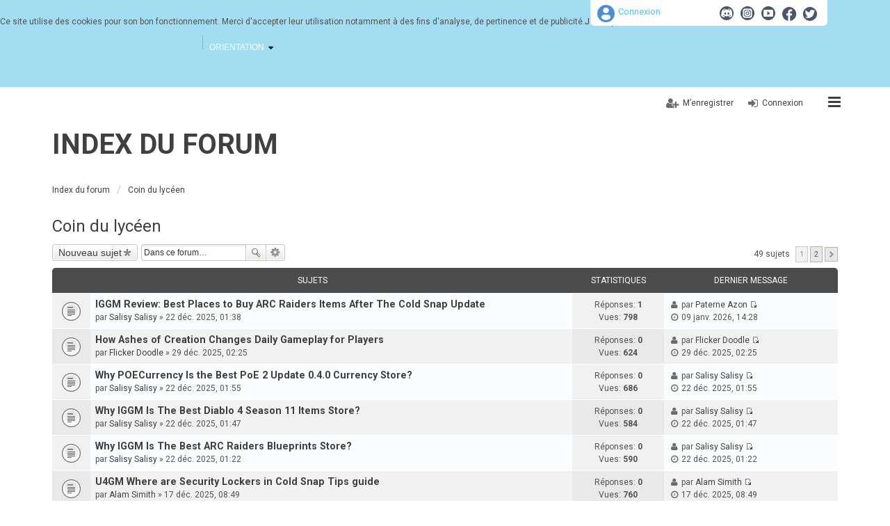

--- FILE ---
content_type: text/html; charset=UTF-8
request_url: http://forum.tutoweb.net/viewforum.php?f=32&sid=ba11dcec571d29fbc48c3e2a5360ac7d
body_size: 10853
content:
<!DOCTYPE html>
<html dir="ltr" lang="fr">
<head>
<meta charset="utf-8" />
<meta http-equiv="X-UA-Compatible" content="IE=edge" />
<meta name="viewport" content="width=device-width, initial-scale=1" />





<title>Coin du lycéen - Tutoweb - Forum</title>

	<link rel="alternate" type="application/atom+xml" title="Flux - Tutoweb - Forum" href="http://forum.tutoweb.net/feed.php">			<link rel="alternate" type="application/atom+xml" title="Flux - Nouveaux sujets" href="http://forum.tutoweb.net/feed.php?mode=topics">		<link rel="alternate" type="application/atom+xml" title="Flux - Forum - Coin du lycéen" href="http://forum.tutoweb.net/feed.php?f=32">		
	<link rel="canonical" href="http://forum.tutoweb.net/viewforum.php?f=32">

<!--
	phpBB style name: we_universal
	Based on style:   prosilver (this is the default phpBB3 style)
	Original author:  Tom Beddard ( http://www.subBlue.com/ )
	Modified by:      INVENTEA ( https://inventea.com/ )
-->


<link href="./styles/prosilver/theme/stylesheet.css?assets_version=60" rel="stylesheet">
<link href="./styles/we_universal/theme/stylesheet.css?assets_version=60" rel="stylesheet">
<link href="./styles/prosilver/theme/responsive.css?assets_version=60" rel="stylesheet" media="all and (max-width: 700px)">
<link href="./styles/we_universal/theme/responsive.css?assets_version=60" rel="stylesheet" media="all and (max-width: 700px)">


<script type="text/javascript" src="./assets/javascript/jquery.min.js?assets_version=60"></script>
<script type="text/javascript" src="./assets/javascript/core.js?assets_version=60"></script>
<script type="text/javascript" src="./styles/prosilver/template/forum_fn.js"></script>
<!--[if lte IE 9]>
	<link href="./styles/prosilver/theme/tweaks.css?assets_version=60" rel="stylesheet">
<![endif]-->





<!--[if lt IE 9]>
	<script type="text/javascript" src="./styles/we_universal/template/html5shiv.min.js"></script>
<![endif]-->

</head>
<body id="phpbb" class="nojs notouch section-viewforum ltr  logged-out">


<div id="wrap">
	<a id="top" class="anchor" accesskey="t"></a>
	<div class="header-tutoweb">
			<!DOCTYPE html>
<html xmlns="http://www.w3.org/1999/xhtml" lang="fr" xml:lang="fr">
<head>
	<meta http-equiv="Content-Type" content="text/html; charset=utf-8">
	<meta property="og:title" content="Header - Site - Tutorat Santé Lorraine – Accompagnement PASS et L.AS"><meta property="og:type" content="website"><meta property="og:updated_time" content="2025-10-16 10:59:38"><meta property="og:url" content="https://www.tutoweb.net/fr/header.html"><meta name="robots" content="follow,index">
<link rel="stylesheet" href="https://www.tutoweb.net/globalflexit/clients/utils/min/?g=d88d5901635f16d992ed493966db173d_css" type="text/css" media="all" />
<link rel="stylesheet" href="https://www.tutoweb.net/globalflexit/clients/utils/min/?g=901c40d60eb00b1f63387f5e26836c24_css" type="text/css" media="print" />




<!-- Global site tag (gtag.js) - Google Analytics -->
<script async data-rgpd-src="https://www.googletagmanager.com/gtag/js?id=G-98BT6ZF01T"></script>
<script type="rgpdnoload" >
  window.dataLayer = window.dataLayer || [];
  function gtag(){dataLayer.push(arguments);}
  gtag('js', new Date());

  gtag('config', 'G-98BT6ZF01T');
</script><!-- Google tag (gtag.js) -->
<script async data-rgpd-src="https://www.googletagmanager.com/gtag/js?id=G-WN6VMDKVRF"></script>
<script type="rgpdnoload" >
  window.dataLayer = window.dataLayer || [];
  function gtag(){dataLayer.push(arguments);}
  gtag('js', new Date());

  gtag('config', 'G-WN6VMDKVRF');
</script><!-- Google Tag Manager -->
<script type="rgpdnoload" >(function(w,d,s,l,i){w[l]=w[l]||[];w[l].push({'gtm.start':
new Date().getTime(),event:'gtm.js'});var f=d.getElementsByTagName(s)[0],
j=d.createElement(s),dl=l!='dataLayer'?'&l='+l:'';j.async=true;j.src=
'https://www.googletagmanager.com/gtm.js?id='+i+dl;f.parentNode.insertBefore(j,f);
})(window,document,'script','dataLayer','GTM-KD2P8R56');</script>
<!-- End Google Tag Manager --></head><body class="fdesktop theme_1" data-idpage="1028" data-idparent="1501"><div class="container-full container-header">
    <div class="container container-wrapper">
        <div class="row">
            <header class="col-xs-12">
                                <div class="headerSocial">
                    <a href="https://www.tutoweb.net/fr/connexion.html" title="Connectez-vous à votre espace" class="connexion decalage">Connexion</a>
                                            <a href="http://twitter.com/#!/TutoratSante" target="_blank" title="Nous suivre sur Twitter" class="social icoTwitter"></a>
                                                                <a href="https://www.facebook.com/pages/Tutorat-Sant%C3%A9-Lorraine/204283069679784" target="_blank" title="Nous rejoindre sur Facebook" class="social icoFacebook"></a>
                                                                <a href="https://www.youtube.com/user/TutoratSanteNancy" target="_blank" title="Nous retrouver sur Youtube" class="social icoYoutube"></a>
                                                                <a href="https://www.instagram.com/tutoratsantelorraine/?igshid=buegg2qt80s8" target="_blank" title="Nous retrouver sur Instagram" class="social icoInstagram"></a>
                                                                <a href="https://discord.gg/Ne4EfHzfeQ" target="_blank" title="Nous retrouver sur Discord" class="social icoDiscord"></a>
                                    </div>
                <div class="navbar-collapse" id="main-menu-mob">
                    <a href="https://www.tutoweb.net/" title="Retour à l'accueil" class="backHomeLogo pull-left"></a>
                    <nav id="nav-main-menu" class="navbar-right">
                        <a class="glyphicon glyphicon-home" aria-hidden="true" href="https://www.tutoweb.net/" title="Retour à l'accueil "></a>
                        <div class="main-menu noflexitsearch"><ul class="nav nav-tabs  "><li class="  first   dropdown" data-id-page="1245"><a data-id-page="1245" aria-haspopup="true" href="https://www.tutoweb.net/fr/presentation-du-pass.html" class="  dropdown-toggle page-1245" title="Présentation du pass - Pass - Orientation - Tutorat Santé Lorraine – ">Orientation</a><ul class="dropdown-menu "><li class="  first " data-id-page="1197"><a data-id-page="1197" href="https://www.tutoweb.net/fr/presentation-du-pass.html" class=" page-1197" title="Présentation du pass - Pass - Orientation - Tutorat Santé Lorraine – ">PASS</a></li><li class=" " data-id-page="1211"><a data-id-page="1211" href="https://www.tutoweb.net/fr/presentation-de-la-l-as.html" class=" page-1211" title="Présentation de la l.as - L.as - Orientation - Tutorat Santé Lorraine – ">L.AS</a></li><li class=" " data-id-page="1496"><a data-id-page="1496" href="https://www.tutoweb.net/fr/lyceens-1.html" class=" page-1496" title="Lycéens - Orientation - Tutorat Santé Lorraine – Accompagnement PASS et ">Lycéens</a></li><li class=" " data-id-page="1497"><a data-id-page="1497" href="https://www.tutoweb.net/fr/reorientation.html" class=" page-1497" title="Réorientation - Orientation - Tutorat Santé Lorraine – Accompagnement PASS ">Réorientation</a></li><li class=" " data-id-page="1498"><a data-id-page="1498" href="https://www.tutoweb.net/fr/orientation-post-pass-et-las.html" class=" page-1498" title="Orientation post - pass et las - Filières de santé - Orientation - Tutorat ">Filières de santé</a></li><li class="  last " data-id-page="1216"><a data-id-page="1216" href="https://www.tutoweb.net/fr/informations-pratiques-1.html" class=" page-1216" title="Informations pratiques - Orientation - Tutorat Santé Lorraine – ">Informations pratiques</a></li></ul></li><li class="  last   dropdown" data-id-page="1232"><a data-id-page="1232" aria-haspopup="true" href="https://www.tutoweb.net/fr/l-histoire-du-tutorat.html" class="  dropdown-toggle page-1232" title="L'histoire du tutorat - Le tutorat - Tutorat Santé Lorraine – Accompagnement ">Le Tutorat</a><ul class="dropdown-menu "><li class="  first " data-id-page="1233"><a data-id-page="1233" href="https://www.tutoweb.net/fr/l-histoire-du-tutorat.html" class=" page-1233" title="L'histoire du tutorat - Le tutorat - Tutorat Santé Lorraine – Accompagnement ">L'histoire du Tutorat</a></li><li class=" " data-id-page="1237"><a data-id-page="1237" href="https://www.tutoweb.net/fr/l-equipe-du-tsl.html" class=" page-1237" title="L'équipe du tsl - Le tutorat - Tutorat Santé Lorraine – Accompagnement PASS ">L'équipe du TSL</a></li><li class=" " data-id-page="1238"><a data-id-page="1238" href="https://www.tutoweb.net/fr/soutien-universitaire-et-national.html" class=" page-1238" title="Soutien universitaire et national - Le tutorat - Tutorat Santé Lorraine – ">Soutien universitaire et national</a></li><li class=" " data-id-page="1256"><a data-id-page="1256" href="https://www.tutoweb.net/fr/reglement-interieur-et-statuts.html" class=" page-1256" title="Règlement intérieur et statuts - Le tutorat - Tutorat Santé Lorraine – ">Règlement intérieur et Statuts</a></li><li class="  last " data-id-page="1314"><a data-id-page="1314" href="https://www.tutoweb.net/fr/tutorat-et-handicap.html" class=" page-1314" title="Tutorat et handicap - Le tutorat - Tutorat Santé Lorraine – Accompagnement ">Tutorat et handicap</a></li></ul></li></ul></div>                    </nav>
                    <div class="navbar-header navbar-right">
                        <button id="fMenuMobileButton" type="button" class="navbar-toggle" data-configmenu='[{"type":"menu","value":1}]' data-style="light" data-subtitle="" data-fullscreen="1" data-header-elem=".container-header" data-hide-close-btn="1">
                            <!--<button id="navbar-button" type="button" class="navbar-toggle collapsed" data-toggle="collapse" data-target="#mainMenu-collapse">-->
                            <span class="sr-only">Afficher le menu</span>
                            <span class="icon-bar"></span>
                            <span class="icon-bar"></span>
                            <span class="icon-bar"></span>
                                                    </button>
                    </div>
                </div>
            </header>
        </div>
    </div>
</div>
<script src="https://www.tutoweb.net/globalflexit/clients/utils/framework/js/all/modules/flexitjs/flexitJs.js?d=1762507114" type="text/javascript"></script>
<script src="https://www.tutoweb.net/globalflexit/clients/utils/min/?g=1f897328d4a66d57e91d9ae0dfbe2011_js" type="text/javascript"></script>
<script src="https://www.tutoweb.net/globalflexit/backoffice/modules/vieprivee/front/templates/js/vp.js?d=1762507114" type="text/javascript"></script><script type="application/ld+json">{"@context":"http:\/\/schema.org","@type":"WebPage","mainEntityOfPage":{"@type":"WebPage","@id":"\/fr\/header.html"},"headline":"header","description":"","publisher":{"@type":"Organization","name":"Tutorat Sant\u00e9 Lorraine"},"datePublished":"2016-07-11T10:55+02:00","dateModified":"2025-10-16T10:59+02:00"}</script><script>if( !flexit ) { var flexit = {}; } flexit.session = {};flexit.session.hash = "45dabff3d2d4bd9bb6ded8be95bf48eb";flexit.session.id = "inlh67iknbj8v2j0e5v08o0ttr";flexit.user = {};flexit.user.extranet_connected = false;</script><script type="rgpdnoload" >
    (function(i,s,o,g,r,a,m){i['GoogleAnalyticsObject']=r;i[r]=i[r]||function(){
            (i[r].q=i[r].q||[]).push(arguments)},i[r].l=1*new Date();a=s.createElement(o),
        m=s.getElementsByTagName(o)[0];a.async=1;a.src=g;m.parentNode.insertBefore(a,m)
    })(window,document,'script','https://www.google-analytics.com/analytics.js','ga');

    ga('create', 'UA-80379926-1', 'auto');
    ga('set', 'anonymizeIp', true);ga('send', 'pageview');

</script><!-- Google Tag Manager (noscript) -->
<noscript><iframe data-rgpd-src="https://www.googletagmanager.com/ns.html?id=GTM-KD2P8R56"
height="0" width="0" style="display:none;visibility:hidden"></iframe></noscript>
<!-- End Google Tag Manager (noscript) --><div class="flexit_cookie noflexitsearch skin2 pos-bottom"><span class="flexit_cookie_txt">Ce site utilise des cookies pour son bon fonctionnement. Merci d'accepter leur utilisation notamment à des fins d'analyse, de pertinence et de publicité.</span><a class="btn btn-primary btn-sm" href="javascript:;" onclick="flexitVp.cookieAcceptAll();">J'accepte tout</a><a class="btn btn-primary btn-sm" href="javascript:;" onclick="flexitVp.cookieRefuseAll();">Je refuse</a><a class="btn btn-warning btn-sm" href="https://www.cnil.fr/fr/cookies-traceurs-que-dit-la-loi" target="_blank">Je veux choisir</a></div></body></html>


		</div>
	</div>
</div>
	<div class="inventea-headerbar">
		<nav class="inventea-wrapper inventea-userbar">
			<div class="dropdown-container hidden inventea-mobile-dropdown-menu">
    <a href="#" class="dropdown-trigger inventea-toggle"><i class="fa fa-bars"></i></a>
    <div class="dropdown hidden">
        <div class="pointer"><div class="pointer-inner"></div></div>
        <ul class="dropdown-contents" role="menubar">
                        <li><a href="./index.php?sid=a6d30f9ee361e1495786f3bf5f7d5b12" role="menuitem"><i class="fa fa-fw fa-home"></i> Index du forum</a></li>

            
            <li><a href="./faq.php?sid=a6d30f9ee361e1495786f3bf5f7d5b12" role="menuitem"><i class="fa fa-fw fa-info-circle"></i> FAQ</a></li>

            
                            <li><a href="./search.php?sid=a6d30f9ee361e1495786f3bf5f7d5b12" role="menuitem"><i class="fa fa-fw fa-search"></i> Rechercher</a></li>
                                                                <li><a href="./search.php?search_id=unanswered&amp;sid=a6d30f9ee361e1495786f3bf5f7d5b12" role="menuitem"><i class="fa fa-fw fa-comment-o"></i> Sujets sans réponse</a></li>
                <li><a href="./search.php?search_id=active_topics&amp;sid=a6d30f9ee361e1495786f3bf5f7d5b12" role="menuitem"><i class="fa fa-fw fa-check-circle-o"></i> Sujets actifs</a></li>
            
            
                                            <li><a href="./memberlist.php?mode=team&amp;sid=a6d30f9ee361e1495786f3bf5f7d5b12" role="menuitem"><i class="fa fa-fw fa-shield"></i> L’équipe du forum</a></li>            
                        
                    </ul>
    </div>
</div>

			
			<ul class="linklist bulletin inventea-user-menu" role="menubar">
									<li class="small-icon icon-logout rightside" data-skip-responsive="true"><a href="./ucp.php?mode=login&amp;sid=a6d30f9ee361e1495786f3bf5f7d5b12" title="Connexion" accesskey="x" role="menuitem">Connexion</a></li>
											<li class="small-icon icon-register rightside" data-skip-responsive="true"><a href="./ucp.php?mode=register&amp;sid=a6d30f9ee361e1495786f3bf5f7d5b12" role="menuitem">M’enregistrer</a></li>
																	</ul>
		</nav>
	</div>

	<header class="inventea-header">
		<div class="inventea-dashboard" role="banner">
						<nav role="navigation">
	<div class="inventea-posts-menu">
		<ul class="inventea-menu" role="menubar">
			
																			<li><a href="./search.php?search_id=unanswered&amp;sid=a6d30f9ee361e1495786f3bf5f7d5b12" role="menuitem">Sujets sans réponse</a></li>
				<li><a href="./search.php?search_id=active_topics&amp;sid=a6d30f9ee361e1495786f3bf5f7d5b12" role="menuitem">Sujets actifs</a></li>
			
					</ul>
	</div>

	<div class="inventea-forum-menu">
		<ul class="inventea-menu" role="menubar">
			
			<li><a href="./faq.php?sid=a6d30f9ee361e1495786f3bf5f7d5b12" rel="help" title="Foire aux questions (Questions posées fréquemment)" role="menuitem">FAQ</a></li>
			<li><a href="./search.php?sid=a6d30f9ee361e1495786f3bf5f7d5b12" role="menuitem">Rechercher</a></li>
											<li><a href="./memberlist.php?mode=team&amp;sid=a6d30f9ee361e1495786f3bf5f7d5b12" role="menuitem">L’équipe du forum</a></li>			
						
					</ul>
	</div>
</nav>

			<div class="inventea-sitename">
				<h1><a href="./index.php?sid=a6d30f9ee361e1495786f3bf5f7d5b12" title="Index du forum">Index du forum</a></h1>
				<span></span>
			</div>
		</div>
	</header>

	<div class="inventea-wrapper inventea-content" role="main">
		
		<ul id="nav-breadcrumbs" class="linklist navlinks" role="menubar">
			
									<li class="small-icon breadcrumbs">
												<span class="crumb" itemtype="http://data-vocabulary.org/Breadcrumb" itemscope=""><a href="./index.php?sid=a6d30f9ee361e1495786f3bf5f7d5b12" accesskey="h" data-navbar-reference="index" itemprop="url"><span itemprop="title">Index du forum</span></a></span>
														<span class="crumb" itemtype="http://data-vocabulary.org/Breadcrumb" itemscope="" data-forum-id="32"><a href="./viewforum.php?f=32&amp;sid=a6d30f9ee361e1495786f3bf5f7d5b12" itemprop="url"><span itemprop="title">Coin du lycéen</span></a></span>
																</li>
					</ul>

		
		<h2 class="forum-title"><a href="./viewforum.php?f=32&amp;sid=a6d30f9ee361e1495786f3bf5f7d5b12">Coin du lycéen</a></h2>
<div>
	<!-- NOTE: remove the style="display: none" when you want to have the forum description on the forum body -->
	<div style="display: none !important;">Jeune lycéen, futur PACES, tu te poses plein de questions sur le monde de la PACES ? Cet espace est fait pour toi !<br /></div>	</div>



	<div class="action-bar top">

			<div class="buttons">
			
			<a href="./posting.php?mode=post&amp;f=32&amp;sid=a6d30f9ee361e1495786f3bf5f7d5b12" class="button icon-button post-icon" title="Écrire un nouveau sujet">
				Nouveau sujet			</a>

					</div>
	
			<div class="search-box" role="search">
			<form method="get" id="forum-search" action="./search.php?sid=a6d30f9ee361e1495786f3bf5f7d5b12">
			<fieldset>
				<input class="inputbox search tiny" type="search" name="keywords" id="search_keywords" size="20" placeholder="Dans ce forum…" />
				<button class="button icon-button search-icon" type="submit" title="Rechercher">Rechercher</button>
				<a href="./search.php?sid=a6d30f9ee361e1495786f3bf5f7d5b12" class="button icon-button search-adv-icon" title="Recherche avancée">Recherche avancée</a>
				<input type="hidden" name="fid[0]" value="32" />
<input type="hidden" name="sid" value="a6d30f9ee361e1495786f3bf5f7d5b12" />

			</fieldset>
			</form>
		</div>
	
	<div class="pagination">
				49 sujets
					<ul>
		<li class="active"><span>1</span></li>
			<li><a href="./viewforum.php?f=32&amp;sid=a6d30f9ee361e1495786f3bf5f7d5b12&amp;start=25" role="button">2</a></li>
			<li class="next"><a href="./viewforum.php?f=32&amp;sid=a6d30f9ee361e1495786f3bf5f7d5b12&amp;start=25" rel="next" role="button">Suivante</a></li>
	</ul>
			</div>

	</div>



	
			<div class="forumbg">
		<div class="inner">
		<ul class="topiclist">
			<li class="header">
				<dl class="icon">
					<dt><div class="list-inner">Sujets</div></dt>
					<dd class="posts">Statistiques</dd>
					<dd class="lastpost"><span>Dernier message</span></dd>
				</dl>
			</li>
		</ul>
		<ul class="topiclist topics">
	
				<li class="row bg1">
						<dl title="Aucun message non lu">
				<dt class="icon topic_read"></dt>
				<dd>
										<div class="list-inner">
												<a href="./viewtopic.php?f=32&amp;t=945&amp;sid=a6d30f9ee361e1495786f3bf5f7d5b12" class="topictitle">IGGM Review: Best Places to Buy ARC Raiders Items After The Cold Snap Update</a>
																		<br />

												<div class="responsive-show" style="display: none;">
							Dernier message par <a href="./memberlist.php?mode=viewprofile&amp;u=10456&amp;sid=a6d30f9ee361e1495786f3bf5f7d5b12" class="username">Paterne Azon</a> &laquo; <a href="./viewtopic.php?f=32&amp;t=945&amp;p=2569&amp;sid=a6d30f9ee361e1495786f3bf5f7d5b12#p2569" title="Aller au dernier message">09 janv. 2026, 14:28</a>
													</div>
						<span class="responsive-show left-box" style="display: none;">Réponses : <strong>1</strong></span>						
						
						<div class="responsive-hide">
																					par <a href="./memberlist.php?mode=viewprofile&amp;u=10465&amp;sid=a6d30f9ee361e1495786f3bf5f7d5b12" class="username">Salisy Salisy</a> &raquo; 22 déc. 2025, 01:38
													</div>

											</div>
				</dd>
				<dd class="posts">
					Réponses: <strong>1</strong><br />
					Vues: <strong>798</strong>
				</dd>
				<dd class="lastpost"><span><i class="fa fa-fw fa-user"></i> <dfn>Dernier message </dfn>par <a href="./memberlist.php?mode=viewprofile&amp;u=10456&amp;sid=a6d30f9ee361e1495786f3bf5f7d5b12" class="username">Paterne Azon</a>
					<a href="./viewtopic.php?f=32&amp;t=945&amp;p=2569&amp;sid=a6d30f9ee361e1495786f3bf5f7d5b12#p2569" title="Aller au dernier message"><span class="imageset icon_topic_latest" title="Voir le dernier message">Voir le dernier message</span></a> <br /><i class="fa fa-fw fa-clock-o"></i> 09 janv. 2026, 14:28</span>
				</dd>
			</dl>
					</li>
		
	

	
	
				<li class="row bg2">
						<dl title="Aucun message non lu">
				<dt class="icon topic_read"></dt>
				<dd>
										<div class="list-inner">
												<a href="./viewtopic.php?f=32&amp;t=950&amp;sid=a6d30f9ee361e1495786f3bf5f7d5b12" class="topictitle">How Ashes of Creation Changes Daily Gameplay for Players</a>
																		<br />

												<div class="responsive-show" style="display: none;">
							Dernier message par <a href="./memberlist.php?mode=viewprofile&amp;u=10376&amp;sid=a6d30f9ee361e1495786f3bf5f7d5b12" class="username">Flicker Doodle</a> &laquo; <a href="./viewtopic.php?f=32&amp;t=950&amp;p=2550&amp;sid=a6d30f9ee361e1495786f3bf5f7d5b12#p2550" title="Aller au dernier message">29 déc. 2025, 02:25</a>
													</div>
												
						
						<div class="responsive-hide">
																					par <a href="./memberlist.php?mode=viewprofile&amp;u=10376&amp;sid=a6d30f9ee361e1495786f3bf5f7d5b12" class="username">Flicker Doodle</a> &raquo; 29 déc. 2025, 02:25
													</div>

											</div>
				</dd>
				<dd class="posts">
					Réponses: <strong>0</strong><br />
					Vues: <strong>624</strong>
				</dd>
				<dd class="lastpost"><span><i class="fa fa-fw fa-user"></i> <dfn>Dernier message </dfn>par <a href="./memberlist.php?mode=viewprofile&amp;u=10376&amp;sid=a6d30f9ee361e1495786f3bf5f7d5b12" class="username">Flicker Doodle</a>
					<a href="./viewtopic.php?f=32&amp;t=950&amp;p=2550&amp;sid=a6d30f9ee361e1495786f3bf5f7d5b12#p2550" title="Aller au dernier message"><span class="imageset icon_topic_latest" title="Voir le dernier message">Voir le dernier message</span></a> <br /><i class="fa fa-fw fa-clock-o"></i> 29 déc. 2025, 02:25</span>
				</dd>
			</dl>
					</li>
		
	

	
	
				<li class="row bg1">
						<dl title="Aucun message non lu">
				<dt class="icon topic_read"></dt>
				<dd>
										<div class="list-inner">
												<a href="./viewtopic.php?f=32&amp;t=947&amp;sid=a6d30f9ee361e1495786f3bf5f7d5b12" class="topictitle">Why POECurrency Is the Best PoE 2 Update 0.4.0 Currency Store?</a>
																		<br />

												<div class="responsive-show" style="display: none;">
							Dernier message par <a href="./memberlist.php?mode=viewprofile&amp;u=10465&amp;sid=a6d30f9ee361e1495786f3bf5f7d5b12" class="username">Salisy Salisy</a> &laquo; <a href="./viewtopic.php?f=32&amp;t=947&amp;p=2546&amp;sid=a6d30f9ee361e1495786f3bf5f7d5b12#p2546" title="Aller au dernier message">22 déc. 2025, 01:55</a>
													</div>
												
						
						<div class="responsive-hide">
																					par <a href="./memberlist.php?mode=viewprofile&amp;u=10465&amp;sid=a6d30f9ee361e1495786f3bf5f7d5b12" class="username">Salisy Salisy</a> &raquo; 22 déc. 2025, 01:55
													</div>

											</div>
				</dd>
				<dd class="posts">
					Réponses: <strong>0</strong><br />
					Vues: <strong>686</strong>
				</dd>
				<dd class="lastpost"><span><i class="fa fa-fw fa-user"></i> <dfn>Dernier message </dfn>par <a href="./memberlist.php?mode=viewprofile&amp;u=10465&amp;sid=a6d30f9ee361e1495786f3bf5f7d5b12" class="username">Salisy Salisy</a>
					<a href="./viewtopic.php?f=32&amp;t=947&amp;p=2546&amp;sid=a6d30f9ee361e1495786f3bf5f7d5b12#p2546" title="Aller au dernier message"><span class="imageset icon_topic_latest" title="Voir le dernier message">Voir le dernier message</span></a> <br /><i class="fa fa-fw fa-clock-o"></i> 22 déc. 2025, 01:55</span>
				</dd>
			</dl>
					</li>
		
	

	
	
				<li class="row bg2">
						<dl title="Aucun message non lu">
				<dt class="icon topic_read"></dt>
				<dd>
										<div class="list-inner">
												<a href="./viewtopic.php?f=32&amp;t=946&amp;sid=a6d30f9ee361e1495786f3bf5f7d5b12" class="topictitle">Why IGGM Is The Best Diablo 4 Season 11 Items Store?</a>
																		<br />

												<div class="responsive-show" style="display: none;">
							Dernier message par <a href="./memberlist.php?mode=viewprofile&amp;u=10465&amp;sid=a6d30f9ee361e1495786f3bf5f7d5b12" class="username">Salisy Salisy</a> &laquo; <a href="./viewtopic.php?f=32&amp;t=946&amp;p=2545&amp;sid=a6d30f9ee361e1495786f3bf5f7d5b12#p2545" title="Aller au dernier message">22 déc. 2025, 01:47</a>
													</div>
												
						
						<div class="responsive-hide">
																					par <a href="./memberlist.php?mode=viewprofile&amp;u=10465&amp;sid=a6d30f9ee361e1495786f3bf5f7d5b12" class="username">Salisy Salisy</a> &raquo; 22 déc. 2025, 01:47
													</div>

											</div>
				</dd>
				<dd class="posts">
					Réponses: <strong>0</strong><br />
					Vues: <strong>584</strong>
				</dd>
				<dd class="lastpost"><span><i class="fa fa-fw fa-user"></i> <dfn>Dernier message </dfn>par <a href="./memberlist.php?mode=viewprofile&amp;u=10465&amp;sid=a6d30f9ee361e1495786f3bf5f7d5b12" class="username">Salisy Salisy</a>
					<a href="./viewtopic.php?f=32&amp;t=946&amp;p=2545&amp;sid=a6d30f9ee361e1495786f3bf5f7d5b12#p2545" title="Aller au dernier message"><span class="imageset icon_topic_latest" title="Voir le dernier message">Voir le dernier message</span></a> <br /><i class="fa fa-fw fa-clock-o"></i> 22 déc. 2025, 01:47</span>
				</dd>
			</dl>
					</li>
		
	

	
	
				<li class="row bg1">
						<dl title="Aucun message non lu">
				<dt class="icon topic_read"></dt>
				<dd>
										<div class="list-inner">
												<a href="./viewtopic.php?f=32&amp;t=944&amp;sid=a6d30f9ee361e1495786f3bf5f7d5b12" class="topictitle">Why IGGM Is The Best ARC Raiders Blueprints Store?</a>
																		<br />

												<div class="responsive-show" style="display: none;">
							Dernier message par <a href="./memberlist.php?mode=viewprofile&amp;u=10465&amp;sid=a6d30f9ee361e1495786f3bf5f7d5b12" class="username">Salisy Salisy</a> &laquo; <a href="./viewtopic.php?f=32&amp;t=944&amp;p=2543&amp;sid=a6d30f9ee361e1495786f3bf5f7d5b12#p2543" title="Aller au dernier message">22 déc. 2025, 01:22</a>
													</div>
												
						
						<div class="responsive-hide">
																					par <a href="./memberlist.php?mode=viewprofile&amp;u=10465&amp;sid=a6d30f9ee361e1495786f3bf5f7d5b12" class="username">Salisy Salisy</a> &raquo; 22 déc. 2025, 01:22
													</div>

											</div>
				</dd>
				<dd class="posts">
					Réponses: <strong>0</strong><br />
					Vues: <strong>590</strong>
				</dd>
				<dd class="lastpost"><span><i class="fa fa-fw fa-user"></i> <dfn>Dernier message </dfn>par <a href="./memberlist.php?mode=viewprofile&amp;u=10465&amp;sid=a6d30f9ee361e1495786f3bf5f7d5b12" class="username">Salisy Salisy</a>
					<a href="./viewtopic.php?f=32&amp;t=944&amp;p=2543&amp;sid=a6d30f9ee361e1495786f3bf5f7d5b12#p2543" title="Aller au dernier message"><span class="imageset icon_topic_latest" title="Voir le dernier message">Voir le dernier message</span></a> <br /><i class="fa fa-fw fa-clock-o"></i> 22 déc. 2025, 01:22</span>
				</dd>
			</dl>
					</li>
		
	

	
	
				<li class="row bg2">
						<dl title="Aucun message non lu">
				<dt class="icon topic_read"></dt>
				<dd>
										<div class="list-inner">
												<a href="./viewtopic.php?f=32&amp;t=935&amp;sid=a6d30f9ee361e1495786f3bf5f7d5b12" class="topictitle">U4GM Where are Security Lockers in Cold Snap Tips guide</a>
																		<br />

												<div class="responsive-show" style="display: none;">
							Dernier message par <a href="./memberlist.php?mode=viewprofile&amp;u=10460&amp;sid=a6d30f9ee361e1495786f3bf5f7d5b12" class="username">Alam Simith</a> &laquo; <a href="./viewtopic.php?f=32&amp;t=935&amp;p=2529&amp;sid=a6d30f9ee361e1495786f3bf5f7d5b12#p2529" title="Aller au dernier message">17 déc. 2025, 08:49</a>
													</div>
												
						
						<div class="responsive-hide">
																					par <a href="./memberlist.php?mode=viewprofile&amp;u=10460&amp;sid=a6d30f9ee361e1495786f3bf5f7d5b12" class="username">Alam Simith</a> &raquo; 17 déc. 2025, 08:49
													</div>

											</div>
				</dd>
				<dd class="posts">
					Réponses: <strong>0</strong><br />
					Vues: <strong>760</strong>
				</dd>
				<dd class="lastpost"><span><i class="fa fa-fw fa-user"></i> <dfn>Dernier message </dfn>par <a href="./memberlist.php?mode=viewprofile&amp;u=10460&amp;sid=a6d30f9ee361e1495786f3bf5f7d5b12" class="username">Alam Simith</a>
					<a href="./viewtopic.php?f=32&amp;t=935&amp;p=2529&amp;sid=a6d30f9ee361e1495786f3bf5f7d5b12#p2529" title="Aller au dernier message"><span class="imageset icon_topic_latest" title="Voir le dernier message">Voir le dernier message</span></a> <br /><i class="fa fa-fw fa-clock-o"></i> 17 déc. 2025, 08:49</span>
				</dd>
			</dl>
					</li>
		
	

	
	
				<li class="row bg1">
						<dl title="Aucun message non lu">
				<dt class="icon topic_read"></dt>
				<dd>
										<div class="list-inner">
												<a href="./viewtopic.php?f=32&amp;t=929&amp;sid=a6d30f9ee361e1495786f3bf5f7d5b12" class="topictitle">New Player Roadmap Using 99 Nights in the Forest Gems</a>
																		<br />

												<div class="responsive-show" style="display: none;">
							Dernier message par <a href="./memberlist.php?mode=viewprofile&amp;u=10376&amp;sid=a6d30f9ee361e1495786f3bf5f7d5b12" class="username">Flicker Doodle</a> &laquo; <a href="./viewtopic.php?f=32&amp;t=929&amp;p=2523&amp;sid=a6d30f9ee361e1495786f3bf5f7d5b12#p2523" title="Aller au dernier message">16 déc. 2025, 08:20</a>
													</div>
												
						
						<div class="responsive-hide">
																					par <a href="./memberlist.php?mode=viewprofile&amp;u=10376&amp;sid=a6d30f9ee361e1495786f3bf5f7d5b12" class="username">Flicker Doodle</a> &raquo; 16 déc. 2025, 08:20
													</div>

											</div>
				</dd>
				<dd class="posts">
					Réponses: <strong>0</strong><br />
					Vues: <strong>688</strong>
				</dd>
				<dd class="lastpost"><span><i class="fa fa-fw fa-user"></i> <dfn>Dernier message </dfn>par <a href="./memberlist.php?mode=viewprofile&amp;u=10376&amp;sid=a6d30f9ee361e1495786f3bf5f7d5b12" class="username">Flicker Doodle</a>
					<a href="./viewtopic.php?f=32&amp;t=929&amp;p=2523&amp;sid=a6d30f9ee361e1495786f3bf5f7d5b12#p2523" title="Aller au dernier message"><span class="imageset icon_topic_latest" title="Voir le dernier message">Voir le dernier message</span></a> <br /><i class="fa fa-fw fa-clock-o"></i> 16 déc. 2025, 08:20</span>
				</dd>
			</dl>
					</li>
		
	

	
	
				<li class="row bg2">
						<dl title="Aucun message non lu">
				<dt class="icon topic_read"></dt>
				<dd>
										<div class="list-inner">
												<a href="./viewtopic.php?f=32&amp;t=927&amp;sid=a6d30f9ee361e1495786f3bf5f7d5b12" class="topictitle">U4GM What loadouts work on open terrain in Battlefield 6</a>
																		<br />

												<div class="responsive-show" style="display: none;">
							Dernier message par <a href="./memberlist.php?mode=viewprofile&amp;u=10455&amp;sid=a6d30f9ee361e1495786f3bf5f7d5b12" class="username">Snaker Sm</a> &laquo; <a href="./viewtopic.php?f=32&amp;t=927&amp;p=2520&amp;sid=a6d30f9ee361e1495786f3bf5f7d5b12#p2520" title="Aller au dernier message">15 déc. 2025, 09:24</a>
													</div>
												
						
						<div class="responsive-hide">
																					par <a href="./memberlist.php?mode=viewprofile&amp;u=10455&amp;sid=a6d30f9ee361e1495786f3bf5f7d5b12" class="username">Snaker Sm</a> &raquo; 15 déc. 2025, 09:24
													</div>

											</div>
				</dd>
				<dd class="posts">
					Réponses: <strong>0</strong><br />
					Vues: <strong>607</strong>
				</dd>
				<dd class="lastpost"><span><i class="fa fa-fw fa-user"></i> <dfn>Dernier message </dfn>par <a href="./memberlist.php?mode=viewprofile&amp;u=10455&amp;sid=a6d30f9ee361e1495786f3bf5f7d5b12" class="username">Snaker Sm</a>
					<a href="./viewtopic.php?f=32&amp;t=927&amp;p=2520&amp;sid=a6d30f9ee361e1495786f3bf5f7d5b12#p2520" title="Aller au dernier message"><span class="imageset icon_topic_latest" title="Voir le dernier message">Voir le dernier message</span></a> <br /><i class="fa fa-fw fa-clock-o"></i> 15 déc. 2025, 09:24</span>
				</dd>
			</dl>
					</li>
		
	

	
	
				<li class="row bg1">
						<dl title="Aucun message non lu">
				<dt class="icon topic_read"></dt>
				<dd>
										<div class="list-inner">
												<a href="./viewtopic.php?f=32&amp;t=923&amp;sid=a6d30f9ee361e1495786f3bf5f7d5b12" class="topictitle">Marvel Rivals Lattice Team Synergy Guide</a>
																		<br />

												<div class="responsive-show" style="display: none;">
							Dernier message par <a href="./memberlist.php?mode=viewprofile&amp;u=10376&amp;sid=a6d30f9ee361e1495786f3bf5f7d5b12" class="username">Flicker Doodle</a> &laquo; <a href="./viewtopic.php?f=32&amp;t=923&amp;p=2516&amp;sid=a6d30f9ee361e1495786f3bf5f7d5b12#p2516" title="Aller au dernier message">15 déc. 2025, 07:39</a>
													</div>
												
						
						<div class="responsive-hide">
																					par <a href="./memberlist.php?mode=viewprofile&amp;u=10376&amp;sid=a6d30f9ee361e1495786f3bf5f7d5b12" class="username">Flicker Doodle</a> &raquo; 15 déc. 2025, 07:39
													</div>

											</div>
				</dd>
				<dd class="posts">
					Réponses: <strong>0</strong><br />
					Vues: <strong>299</strong>
				</dd>
				<dd class="lastpost"><span><i class="fa fa-fw fa-user"></i> <dfn>Dernier message </dfn>par <a href="./memberlist.php?mode=viewprofile&amp;u=10376&amp;sid=a6d30f9ee361e1495786f3bf5f7d5b12" class="username">Flicker Doodle</a>
					<a href="./viewtopic.php?f=32&amp;t=923&amp;p=2516&amp;sid=a6d30f9ee361e1495786f3bf5f7d5b12#p2516" title="Aller au dernier message"><span class="imageset icon_topic_latest" title="Voir le dernier message">Voir le dernier message</span></a> <br /><i class="fa fa-fw fa-clock-o"></i> 15 déc. 2025, 07:39</span>
				</dd>
			</dl>
					</li>
		
	

	
	
				<li class="row bg2">
						<dl title="Aucun message non lu">
				<dt class="icon topic_read"></dt>
				<dd>
										<div class="list-inner">
												<a href="./viewtopic.php?f=32&amp;t=922&amp;sid=a6d30f9ee361e1495786f3bf5f7d5b12" class="topictitle">Dive Into Fun: A Guide to Playing Tiny Fishing</a>
																		<br />

												<div class="responsive-show" style="display: none;">
							Dernier message par <a href="./memberlist.php?mode=viewprofile&amp;u=10454&amp;sid=a6d30f9ee361e1495786f3bf5f7d5b12" class="username">Lilley Lucinda</a> &laquo; <a href="./viewtopic.php?f=32&amp;t=922&amp;p=2515&amp;sid=a6d30f9ee361e1495786f3bf5f7d5b12#p2515" title="Aller au dernier message">11 déc. 2025, 07:15</a>
													</div>
												
						
						<div class="responsive-hide">
																					par <a href="./memberlist.php?mode=viewprofile&amp;u=10454&amp;sid=a6d30f9ee361e1495786f3bf5f7d5b12" class="username">Lilley Lucinda</a> &raquo; 11 déc. 2025, 07:15
													</div>

											</div>
				</dd>
				<dd class="posts">
					Réponses: <strong>0</strong><br />
					Vues: <strong>520</strong>
				</dd>
				<dd class="lastpost"><span><i class="fa fa-fw fa-user"></i> <dfn>Dernier message </dfn>par <a href="./memberlist.php?mode=viewprofile&amp;u=10454&amp;sid=a6d30f9ee361e1495786f3bf5f7d5b12" class="username">Lilley Lucinda</a>
					<a href="./viewtopic.php?f=32&amp;t=922&amp;p=2515&amp;sid=a6d30f9ee361e1495786f3bf5f7d5b12#p2515" title="Aller au dernier message"><span class="imageset icon_topic_latest" title="Voir le dernier message">Voir le dernier message</span></a> <br /><i class="fa fa-fw fa-clock-o"></i> 11 déc. 2025, 07:15</span>
				</dd>
			</dl>
					</li>
		
	

	
	
				<li class="row bg1">
						<dl title="Aucun message non lu">
				<dt class="icon topic_read"></dt>
				<dd>
										<div class="list-inner">
												<a href="./viewtopic.php?f=32&amp;t=917&amp;sid=a6d30f9ee361e1495786f3bf5f7d5b12" class="topictitle">Trading Los Chicleteiras Brainrot in Steal A Brainrot</a>
																		<br />

												<div class="responsive-show" style="display: none;">
							Dernier message par <a href="./memberlist.php?mode=viewprofile&amp;u=10376&amp;sid=a6d30f9ee361e1495786f3bf5f7d5b12" class="username">Flicker Doodle</a> &laquo; <a href="./viewtopic.php?f=32&amp;t=917&amp;p=2508&amp;sid=a6d30f9ee361e1495786f3bf5f7d5b12#p2508" title="Aller au dernier message">06 déc. 2025, 01:20</a>
													</div>
												
						
						<div class="responsive-hide">
																					par <a href="./memberlist.php?mode=viewprofile&amp;u=10376&amp;sid=a6d30f9ee361e1495786f3bf5f7d5b12" class="username">Flicker Doodle</a> &raquo; 06 déc. 2025, 01:20
													</div>

											</div>
				</dd>
				<dd class="posts">
					Réponses: <strong>0</strong><br />
					Vues: <strong>541</strong>
				</dd>
				<dd class="lastpost"><span><i class="fa fa-fw fa-user"></i> <dfn>Dernier message </dfn>par <a href="./memberlist.php?mode=viewprofile&amp;u=10376&amp;sid=a6d30f9ee361e1495786f3bf5f7d5b12" class="username">Flicker Doodle</a>
					<a href="./viewtopic.php?f=32&amp;t=917&amp;p=2508&amp;sid=a6d30f9ee361e1495786f3bf5f7d5b12#p2508" title="Aller au dernier message"><span class="imageset icon_topic_latest" title="Voir le dernier message">Voir le dernier message</span></a> <br /><i class="fa fa-fw fa-clock-o"></i> 06 déc. 2025, 01:20</span>
				</dd>
			</dl>
					</li>
		
	

	
	
				<li class="row bg2">
						<dl title="Aucun message non lu">
				<dt class="icon topic_read"></dt>
				<dd>
										<div class="list-inner">
												<a href="./viewtopic.php?f=32&amp;t=913&amp;sid=a6d30f9ee361e1495786f3bf5f7d5b12" class="topictitle">Marvel Rivals Tactical Patience and Discipline System</a>
																		<br />

												<div class="responsive-show" style="display: none;">
							Dernier message par <a href="./memberlist.php?mode=viewprofile&amp;u=10376&amp;sid=a6d30f9ee361e1495786f3bf5f7d5b12" class="username">Flicker Doodle</a> &laquo; <a href="./viewtopic.php?f=32&amp;t=913&amp;p=2504&amp;sid=a6d30f9ee361e1495786f3bf5f7d5b12#p2504" title="Aller au dernier message">04 déc. 2025, 06:00</a>
													</div>
												
						
						<div class="responsive-hide">
																					par <a href="./memberlist.php?mode=viewprofile&amp;u=10376&amp;sid=a6d30f9ee361e1495786f3bf5f7d5b12" class="username">Flicker Doodle</a> &raquo; 04 déc. 2025, 06:00
													</div>

											</div>
				</dd>
				<dd class="posts">
					Réponses: <strong>0</strong><br />
					Vues: <strong>469</strong>
				</dd>
				<dd class="lastpost"><span><i class="fa fa-fw fa-user"></i> <dfn>Dernier message </dfn>par <a href="./memberlist.php?mode=viewprofile&amp;u=10376&amp;sid=a6d30f9ee361e1495786f3bf5f7d5b12" class="username">Flicker Doodle</a>
					<a href="./viewtopic.php?f=32&amp;t=913&amp;p=2504&amp;sid=a6d30f9ee361e1495786f3bf5f7d5b12#p2504" title="Aller au dernier message"><span class="imageset icon_topic_latest" title="Voir le dernier message">Voir le dernier message</span></a> <br /><i class="fa fa-fw fa-clock-o"></i> 04 déc. 2025, 06:00</span>
				</dd>
			</dl>
					</li>
		
	

	
	
				<li class="row bg1">
						<dl title="Aucun message non lu">
				<dt class="icon topic_read"></dt>
				<dd>
										<div class="list-inner">
												<a href="./viewtopic.php?f=32&amp;t=904&amp;sid=a6d30f9ee361e1495786f3bf5f7d5b12" class="topictitle">A Beginner's Guide to Slither io</a>
																		<br />

												<div class="responsive-show" style="display: none;">
							Dernier message par <a href="./memberlist.php?mode=viewprofile&amp;u=10438&amp;sid=a6d30f9ee361e1495786f3bf5f7d5b12" class="username">Skinner Christopher</a> &laquo; <a href="./viewtopic.php?f=32&amp;t=904&amp;p=2493&amp;sid=a6d30f9ee361e1495786f3bf5f7d5b12#p2493" title="Aller au dernier message">29 nov. 2025, 04:38</a>
													</div>
												
						
						<div class="responsive-hide">
																					par <a href="./memberlist.php?mode=viewprofile&amp;u=10438&amp;sid=a6d30f9ee361e1495786f3bf5f7d5b12" class="username">Skinner Christopher</a> &raquo; 29 nov. 2025, 04:38
													</div>

											</div>
				</dd>
				<dd class="posts">
					Réponses: <strong>0</strong><br />
					Vues: <strong>622</strong>
				</dd>
				<dd class="lastpost"><span><i class="fa fa-fw fa-user"></i> <dfn>Dernier message </dfn>par <a href="./memberlist.php?mode=viewprofile&amp;u=10438&amp;sid=a6d30f9ee361e1495786f3bf5f7d5b12" class="username">Skinner Christopher</a>
					<a href="./viewtopic.php?f=32&amp;t=904&amp;p=2493&amp;sid=a6d30f9ee361e1495786f3bf5f7d5b12#p2493" title="Aller au dernier message"><span class="imageset icon_topic_latest" title="Voir le dernier message">Voir le dernier message</span></a> <br /><i class="fa fa-fw fa-clock-o"></i> 29 nov. 2025, 04:38</span>
				</dd>
			</dl>
					</li>
		
	

	
	
				<li class="row bg2">
						<dl title="Aucun message non lu">
				<dt class="icon topic_read"></dt>
				<dd>
										<div class="list-inner">
												<a href="./viewtopic.php?f=32&amp;t=902&amp;sid=a6d30f9ee361e1495786f3bf5f7d5b12" class="topictitle">Gattito Tacoto Value Update – Steal a Brainrot</a>
																		<br />

												<div class="responsive-show" style="display: none;">
							Dernier message par <a href="./memberlist.php?mode=viewprofile&amp;u=10376&amp;sid=a6d30f9ee361e1495786f3bf5f7d5b12" class="username">Flicker Doodle</a> &laquo; <a href="./viewtopic.php?f=32&amp;t=902&amp;p=2490&amp;sid=a6d30f9ee361e1495786f3bf5f7d5b12#p2490" title="Aller au dernier message">25 nov. 2025, 02:58</a>
													</div>
												
						
						<div class="responsive-hide">
																					par <a href="./memberlist.php?mode=viewprofile&amp;u=10376&amp;sid=a6d30f9ee361e1495786f3bf5f7d5b12" class="username">Flicker Doodle</a> &raquo; 25 nov. 2025, 02:58
													</div>

											</div>
				</dd>
				<dd class="posts">
					Réponses: <strong>0</strong><br />
					Vues: <strong>672</strong>
				</dd>
				<dd class="lastpost"><span><i class="fa fa-fw fa-user"></i> <dfn>Dernier message </dfn>par <a href="./memberlist.php?mode=viewprofile&amp;u=10376&amp;sid=a6d30f9ee361e1495786f3bf5f7d5b12" class="username">Flicker Doodle</a>
					<a href="./viewtopic.php?f=32&amp;t=902&amp;p=2490&amp;sid=a6d30f9ee361e1495786f3bf5f7d5b12#p2490" title="Aller au dernier message"><span class="imageset icon_topic_latest" title="Voir le dernier message">Voir le dernier message</span></a> <br /><i class="fa fa-fw fa-clock-o"></i> 25 nov. 2025, 02:58</span>
				</dd>
			</dl>
					</li>
		
	

	
	
				<li class="row bg1">
						<dl title="Aucun message non lu">
				<dt class="icon topic_read"></dt>
				<dd>
										<div class="list-inner">
												<a href="./viewtopic.php?f=32&amp;t=901&amp;sid=a6d30f9ee361e1495786f3bf5f7d5b12" class="topictitle">Noo My Examine Collector Tips – Steal a Brainrot</a>
																		<br />

												<div class="responsive-show" style="display: none;">
							Dernier message par <a href="./memberlist.php?mode=viewprofile&amp;u=10376&amp;sid=a6d30f9ee361e1495786f3bf5f7d5b12" class="username">Flicker Doodle</a> &laquo; <a href="./viewtopic.php?f=32&amp;t=901&amp;p=2489&amp;sid=a6d30f9ee361e1495786f3bf5f7d5b12#p2489" title="Aller au dernier message">24 nov. 2025, 01:26</a>
													</div>
												
						
						<div class="responsive-hide">
																					par <a href="./memberlist.php?mode=viewprofile&amp;u=10376&amp;sid=a6d30f9ee361e1495786f3bf5f7d5b12" class="username">Flicker Doodle</a> &raquo; 24 nov. 2025, 01:26
													</div>

											</div>
				</dd>
				<dd class="posts">
					Réponses: <strong>0</strong><br />
					Vues: <strong>531</strong>
				</dd>
				<dd class="lastpost"><span><i class="fa fa-fw fa-user"></i> <dfn>Dernier message </dfn>par <a href="./memberlist.php?mode=viewprofile&amp;u=10376&amp;sid=a6d30f9ee361e1495786f3bf5f7d5b12" class="username">Flicker Doodle</a>
					<a href="./viewtopic.php?f=32&amp;t=901&amp;p=2489&amp;sid=a6d30f9ee361e1495786f3bf5f7d5b12#p2489" title="Aller au dernier message"><span class="imageset icon_topic_latest" title="Voir le dernier message">Voir le dernier message</span></a> <br /><i class="fa fa-fw fa-clock-o"></i> 24 nov. 2025, 01:26</span>
				</dd>
			</dl>
					</li>
		
	

	
	
				<li class="row bg2">
						<dl title="Aucun message non lu">
				<dt class="icon topic_read"></dt>
				<dd>
										<div class="list-inner">
												<a href="./viewtopic.php?f=32&amp;t=899&amp;sid=a6d30f9ee361e1495786f3bf5f7d5b12" class="topictitle">Wo finden Chöre die besten Studienreise-Konzerträume in Europa</a>
																		<br />

												<div class="responsive-show" style="display: none;">
							Dernier message par <a href="./memberlist.php?mode=viewprofile&amp;u=10442&amp;sid=a6d30f9ee361e1495786f3bf5f7d5b12" class="username">Racheld Morgan</a> &laquo; <a href="./viewtopic.php?f=32&amp;t=899&amp;p=2487&amp;sid=a6d30f9ee361e1495786f3bf5f7d5b12#p2487" title="Aller au dernier message">21 nov. 2025, 18:28</a>
													</div>
												
						
						<div class="responsive-hide">
																					par <a href="./memberlist.php?mode=viewprofile&amp;u=10442&amp;sid=a6d30f9ee361e1495786f3bf5f7d5b12" class="username">Racheld Morgan</a> &raquo; 21 nov. 2025, 18:28
													</div>

											</div>
				</dd>
				<dd class="posts">
					Réponses: <strong>0</strong><br />
					Vues: <strong>638</strong>
				</dd>
				<dd class="lastpost"><span><i class="fa fa-fw fa-user"></i> <dfn>Dernier message </dfn>par <a href="./memberlist.php?mode=viewprofile&amp;u=10442&amp;sid=a6d30f9ee361e1495786f3bf5f7d5b12" class="username">Racheld Morgan</a>
					<a href="./viewtopic.php?f=32&amp;t=899&amp;p=2487&amp;sid=a6d30f9ee361e1495786f3bf5f7d5b12#p2487" title="Aller au dernier message"><span class="imageset icon_topic_latest" title="Voir le dernier message">Voir le dernier message</span></a> <br /><i class="fa fa-fw fa-clock-o"></i> 21 nov. 2025, 18:28</span>
				</dd>
			</dl>
					</li>
		
	

	
	
				<li class="row bg1">
						<dl title="Aucun message non lu">
				<dt class="icon topic_read"></dt>
				<dd>
										<div class="list-inner">
												<a href="./viewtopic.php?f=32&amp;t=888&amp;sid=a6d30f9ee361e1495786f3bf5f7d5b12" class="topictitle">Marvel Rivals Lattice Purchase ROI Calculation</a>
																		<br />

												<div class="responsive-show" style="display: none;">
							Dernier message par <a href="./memberlist.php?mode=viewprofile&amp;u=10376&amp;sid=a6d30f9ee361e1495786f3bf5f7d5b12" class="username">Flicker Doodle</a> &laquo; <a href="./viewtopic.php?f=32&amp;t=888&amp;p=2475&amp;sid=a6d30f9ee361e1495786f3bf5f7d5b12#p2475" title="Aller au dernier message">12 nov. 2025, 06:33</a>
													</div>
												
						
						<div class="responsive-hide">
																					par <a href="./memberlist.php?mode=viewprofile&amp;u=10376&amp;sid=a6d30f9ee361e1495786f3bf5f7d5b12" class="username">Flicker Doodle</a> &raquo; 12 nov. 2025, 06:33
													</div>

											</div>
				</dd>
				<dd class="posts">
					Réponses: <strong>0</strong><br />
					Vues: <strong>908</strong>
				</dd>
				<dd class="lastpost"><span><i class="fa fa-fw fa-user"></i> <dfn>Dernier message </dfn>par <a href="./memberlist.php?mode=viewprofile&amp;u=10376&amp;sid=a6d30f9ee361e1495786f3bf5f7d5b12" class="username">Flicker Doodle</a>
					<a href="./viewtopic.php?f=32&amp;t=888&amp;p=2475&amp;sid=a6d30f9ee361e1495786f3bf5f7d5b12#p2475" title="Aller au dernier message"><span class="imageset icon_topic_latest" title="Voir le dernier message">Voir le dernier message</span></a> <br /><i class="fa fa-fw fa-clock-o"></i> 12 nov. 2025, 06:33</span>
				</dd>
			</dl>
					</li>
		
	

	
	
				<li class="row bg2">
						<dl title="Aucun message non lu">
				<dt class="icon topic_read"></dt>
				<dd>
										<div class="list-inner">
												<a href="./viewtopic.php?f=32&amp;t=886&amp;sid=a6d30f9ee361e1495786f3bf5f7d5b12" class="topictitle">Is Las Sis a High-Value Character in Steal A Brainrot</a>
																		<br />

												<div class="responsive-show" style="display: none;">
							Dernier message par <a href="./memberlist.php?mode=viewprofile&amp;u=10376&amp;sid=a6d30f9ee361e1495786f3bf5f7d5b12" class="username">Flicker Doodle</a> &laquo; <a href="./viewtopic.php?f=32&amp;t=886&amp;p=2473&amp;sid=a6d30f9ee361e1495786f3bf5f7d5b12#p2473" title="Aller au dernier message">11 nov. 2025, 02:30</a>
													</div>
												
						
						<div class="responsive-hide">
																					par <a href="./memberlist.php?mode=viewprofile&amp;u=10376&amp;sid=a6d30f9ee361e1495786f3bf5f7d5b12" class="username">Flicker Doodle</a> &raquo; 11 nov. 2025, 02:30
													</div>

											</div>
				</dd>
				<dd class="posts">
					Réponses: <strong>0</strong><br />
					Vues: <strong>578</strong>
				</dd>
				<dd class="lastpost"><span><i class="fa fa-fw fa-user"></i> <dfn>Dernier message </dfn>par <a href="./memberlist.php?mode=viewprofile&amp;u=10376&amp;sid=a6d30f9ee361e1495786f3bf5f7d5b12" class="username">Flicker Doodle</a>
					<a href="./viewtopic.php?f=32&amp;t=886&amp;p=2473&amp;sid=a6d30f9ee361e1495786f3bf5f7d5b12#p2473" title="Aller au dernier message"><span class="imageset icon_topic_latest" title="Voir le dernier message">Voir le dernier message</span></a> <br /><i class="fa fa-fw fa-clock-o"></i> 11 nov. 2025, 02:30</span>
				</dd>
			</dl>
					</li>
		
	

	
	
				<li class="row bg1">
						<dl title="Aucun message non lu">
				<dt class="icon topic_read"></dt>
				<dd>
										<div class="list-inner">
												<a href="./viewtopic.php?f=32&amp;t=884&amp;sid=a6d30f9ee361e1495786f3bf5f7d5b12" class="topictitle">Get Ready to Herd Mayhem: A Look at Crazy Cattle 3D</a>
																		<br />

												<div class="responsive-show" style="display: none;">
							Dernier message par <a href="./memberlist.php?mode=viewprofile&amp;u=10424&amp;sid=a6d30f9ee361e1495786f3bf5f7d5b12" class="username">Howard Kate</a> &laquo; <a href="./viewtopic.php?f=32&amp;t=884&amp;p=2471&amp;sid=a6d30f9ee361e1495786f3bf5f7d5b12#p2471" title="Aller au dernier message">06 nov. 2025, 07:47</a>
													</div>
												
						
						<div class="responsive-hide">
																					par <a href="./memberlist.php?mode=viewprofile&amp;u=10424&amp;sid=a6d30f9ee361e1495786f3bf5f7d5b12" class="username">Howard Kate</a> &raquo; 06 nov. 2025, 07:47
													</div>

											</div>
				</dd>
				<dd class="posts">
					Réponses: <strong>0</strong><br />
					Vues: <strong>765</strong>
				</dd>
				<dd class="lastpost"><span><i class="fa fa-fw fa-user"></i> <dfn>Dernier message </dfn>par <a href="./memberlist.php?mode=viewprofile&amp;u=10424&amp;sid=a6d30f9ee361e1495786f3bf5f7d5b12" class="username">Howard Kate</a>
					<a href="./viewtopic.php?f=32&amp;t=884&amp;p=2471&amp;sid=a6d30f9ee361e1495786f3bf5f7d5b12#p2471" title="Aller au dernier message"><span class="imageset icon_topic_latest" title="Voir le dernier message">Voir le dernier message</span></a> <br /><i class="fa fa-fw fa-clock-o"></i> 06 nov. 2025, 07:47</span>
				</dd>
			</dl>
					</li>
		
	

	
	
				<li class="row bg2">
						<dl title="Aucun message non lu">
				<dt class="icon topic_read"></dt>
				<dd>
										<div class="list-inner">
												<a href="./viewtopic.php?f=32&amp;t=881&amp;sid=a6d30f9ee361e1495786f3bf5f7d5b12" class="topictitle">How to Sell Mangolini Parrocini for Maximum Profit in Steal A Brainrot</a>
																		<br />

												<div class="responsive-show" style="display: none;">
							Dernier message par <a href="./memberlist.php?mode=viewprofile&amp;u=10376&amp;sid=a6d30f9ee361e1495786f3bf5f7d5b12" class="username">Flicker Doodle</a> &laquo; <a href="./viewtopic.php?f=32&amp;t=881&amp;p=2468&amp;sid=a6d30f9ee361e1495786f3bf5f7d5b12#p2468" title="Aller au dernier message">28 oct. 2025, 06:23</a>
													</div>
												
						
						<div class="responsive-hide">
																					par <a href="./memberlist.php?mode=viewprofile&amp;u=10376&amp;sid=a6d30f9ee361e1495786f3bf5f7d5b12" class="username">Flicker Doodle</a> &raquo; 28 oct. 2025, 06:23
													</div>

											</div>
				</dd>
				<dd class="posts">
					Réponses: <strong>0</strong><br />
					Vues: <strong>965</strong>
				</dd>
				<dd class="lastpost"><span><i class="fa fa-fw fa-user"></i> <dfn>Dernier message </dfn>par <a href="./memberlist.php?mode=viewprofile&amp;u=10376&amp;sid=a6d30f9ee361e1495786f3bf5f7d5b12" class="username">Flicker Doodle</a>
					<a href="./viewtopic.php?f=32&amp;t=881&amp;p=2468&amp;sid=a6d30f9ee361e1495786f3bf5f7d5b12#p2468" title="Aller au dernier message"><span class="imageset icon_topic_latest" title="Voir le dernier message">Voir le dernier message</span></a> <br /><i class="fa fa-fw fa-clock-o"></i> 28 oct. 2025, 06:23</span>
				</dd>
			</dl>
					</li>
		
	

	
	
				<li class="row bg1">
						<dl title="Aucun message non lu">
				<dt class="icon topic_read"></dt>
				<dd>
										<div class="list-inner">
												<a href="./viewtopic.php?f=32&amp;t=880&amp;sid=a6d30f9ee361e1495786f3bf5f7d5b12" class="topictitle">How to Obtain Las Cappuchinas Without Admin Abuse in Steal A Brainrot</a>
																		<br />

												<div class="responsive-show" style="display: none;">
							Dernier message par <a href="./memberlist.php?mode=viewprofile&amp;u=10376&amp;sid=a6d30f9ee361e1495786f3bf5f7d5b12" class="username">Flicker Doodle</a> &laquo; <a href="./viewtopic.php?f=32&amp;t=880&amp;p=2467&amp;sid=a6d30f9ee361e1495786f3bf5f7d5b12#p2467" title="Aller au dernier message">25 oct. 2025, 06:03</a>
													</div>
												
						
						<div class="responsive-hide">
																					par <a href="./memberlist.php?mode=viewprofile&amp;u=10376&amp;sid=a6d30f9ee361e1495786f3bf5f7d5b12" class="username">Flicker Doodle</a> &raquo; 25 oct. 2025, 06:03
													</div>

											</div>
				</dd>
				<dd class="posts">
					Réponses: <strong>0</strong><br />
					Vues: <strong>754</strong>
				</dd>
				<dd class="lastpost"><span><i class="fa fa-fw fa-user"></i> <dfn>Dernier message </dfn>par <a href="./memberlist.php?mode=viewprofile&amp;u=10376&amp;sid=a6d30f9ee361e1495786f3bf5f7d5b12" class="username">Flicker Doodle</a>
					<a href="./viewtopic.php?f=32&amp;t=880&amp;p=2467&amp;sid=a6d30f9ee361e1495786f3bf5f7d5b12#p2467" title="Aller au dernier message"><span class="imageset icon_topic_latest" title="Voir le dernier message">Voir le dernier message</span></a> <br /><i class="fa fa-fw fa-clock-o"></i> 25 oct. 2025, 06:03</span>
				</dd>
			</dl>
					</li>
		
	

	
	
				<li class="row bg2">
						<dl title="Aucun message non lu">
				<dt class="icon topic_read"></dt>
				<dd>
										<div class="list-inner">
												<a href="./viewtopic.php?f=32&amp;t=874&amp;sid=a6d30f9ee361e1495786f3bf5f7d5b12" class="topictitle">u4gm CoD Black Ops 7 How to Dominate Multiplayer After the Weapon Balance Update</a>
																		<br />

												<div class="responsive-show" style="display: none;">
							Dernier message par <a href="./memberlist.php?mode=viewprofile&amp;u=10428&amp;sid=a6d30f9ee361e1495786f3bf5f7d5b12" class="username">Jean Jayden jean</a> &laquo; <a href="./viewtopic.php?f=32&amp;t=874&amp;p=2458&amp;sid=a6d30f9ee361e1495786f3bf5f7d5b12#p2458" title="Aller au dernier message">13 oct. 2025, 06:46</a>
													</div>
												
						
						<div class="responsive-hide">
																					par <a href="./memberlist.php?mode=viewprofile&amp;u=10428&amp;sid=a6d30f9ee361e1495786f3bf5f7d5b12" class="username">Jean Jayden jean</a> &raquo; 13 oct. 2025, 06:46
													</div>

											</div>
				</dd>
				<dd class="posts">
					Réponses: <strong>0</strong><br />
					Vues: <strong>956</strong>
				</dd>
				<dd class="lastpost"><span><i class="fa fa-fw fa-user"></i> <dfn>Dernier message </dfn>par <a href="./memberlist.php?mode=viewprofile&amp;u=10428&amp;sid=a6d30f9ee361e1495786f3bf5f7d5b12" class="username">Jean Jayden jean</a>
					<a href="./viewtopic.php?f=32&amp;t=874&amp;p=2458&amp;sid=a6d30f9ee361e1495786f3bf5f7d5b12#p2458" title="Aller au dernier message"><span class="imageset icon_topic_latest" title="Voir le dernier message">Voir le dernier message</span></a> <br /><i class="fa fa-fw fa-clock-o"></i> 13 oct. 2025, 06:46</span>
				</dd>
			</dl>
					</li>
		
	

	
	
				<li class="row bg1">
						<dl title="Aucun message non lu">
				<dt class="icon topic_read"></dt>
				<dd>
										<div class="list-inner">
												<a href="./viewtopic.php?f=32&amp;t=871&amp;sid=a6d30f9ee361e1495786f3bf5f7d5b12" class="topictitle">u4gm What Is the Best Necromancer Boss Killer Build in Diablo 4 Season 10</a>
																		<br />

												<div class="responsive-show" style="display: none;">
							Dernier message par <a href="./memberlist.php?mode=viewprofile&amp;u=10428&amp;sid=a6d30f9ee361e1495786f3bf5f7d5b12" class="username">Jean Jayden jean</a> &laquo; <a href="./viewtopic.php?f=32&amp;t=871&amp;p=2455&amp;sid=a6d30f9ee361e1495786f3bf5f7d5b12#p2455" title="Aller au dernier message">13 oct. 2025, 06:41</a>
													</div>
												
						
						<div class="responsive-hide">
																					par <a href="./memberlist.php?mode=viewprofile&amp;u=10428&amp;sid=a6d30f9ee361e1495786f3bf5f7d5b12" class="username">Jean Jayden jean</a> &raquo; 13 oct. 2025, 06:41
													</div>

											</div>
				</dd>
				<dd class="posts">
					Réponses: <strong>0</strong><br />
					Vues: <strong>623</strong>
				</dd>
				<dd class="lastpost"><span><i class="fa fa-fw fa-user"></i> <dfn>Dernier message </dfn>par <a href="./memberlist.php?mode=viewprofile&amp;u=10428&amp;sid=a6d30f9ee361e1495786f3bf5f7d5b12" class="username">Jean Jayden jean</a>
					<a href="./viewtopic.php?f=32&amp;t=871&amp;p=2455&amp;sid=a6d30f9ee361e1495786f3bf5f7d5b12#p2455" title="Aller au dernier message"><span class="imageset icon_topic_latest" title="Voir le dernier message">Voir le dernier message</span></a> <br /><i class="fa fa-fw fa-clock-o"></i> 13 oct. 2025, 06:41</span>
				</dd>
			</dl>
					</li>
		
	

	
	
				<li class="row bg2">
						<dl title="Aucun message non lu">
				<dt class="icon topic_read"></dt>
				<dd>
										<div class="list-inner">
												<a href="./viewtopic.php?f=32&amp;t=866&amp;sid=a6d30f9ee361e1495786f3bf5f7d5b12" class="topictitle">U4GM - How to Use Tralalero Tralala Effectively in Steal a Brainrot</a>
																		<br />

												<div class="responsive-show" style="display: none;">
							Dernier message par <a href="./memberlist.php?mode=viewprofile&amp;u=10376&amp;sid=a6d30f9ee361e1495786f3bf5f7d5b12" class="username">Flicker Doodle</a> &laquo; <a href="./viewtopic.php?f=32&amp;t=866&amp;p=2449&amp;sid=a6d30f9ee361e1495786f3bf5f7d5b12#p2449" title="Aller au dernier message">09 oct. 2025, 03:35</a>
													</div>
												
						
						<div class="responsive-hide">
																					par <a href="./memberlist.php?mode=viewprofile&amp;u=10376&amp;sid=a6d30f9ee361e1495786f3bf5f7d5b12" class="username">Flicker Doodle</a> &raquo; 09 oct. 2025, 03:35
													</div>

											</div>
				</dd>
				<dd class="posts">
					Réponses: <strong>0</strong><br />
					Vues: <strong>786</strong>
				</dd>
				<dd class="lastpost"><span><i class="fa fa-fw fa-user"></i> <dfn>Dernier message </dfn>par <a href="./memberlist.php?mode=viewprofile&amp;u=10376&amp;sid=a6d30f9ee361e1495786f3bf5f7d5b12" class="username">Flicker Doodle</a>
					<a href="./viewtopic.php?f=32&amp;t=866&amp;p=2449&amp;sid=a6d30f9ee361e1495786f3bf5f7d5b12#p2449" title="Aller au dernier message"><span class="imageset icon_topic_latest" title="Voir le dernier message">Voir le dernier message</span></a> <br /><i class="fa fa-fw fa-clock-o"></i> 09 oct. 2025, 03:35</span>
				</dd>
			</dl>
					</li>
		
	

	
	
				<li class="row bg1">
						<dl title="Aucun message non lu">
				<dt class="icon topic_read"></dt>
				<dd>
										<div class="list-inner">
												<a href="./viewtopic.php?f=32&amp;t=865&amp;sid=a6d30f9ee361e1495786f3bf5f7d5b12" class="topictitle">Riding the Thrill: My Experience with Slope Game</a>
																		<br />

												<div class="responsive-show" style="display: none;">
							Dernier message par <a href="./memberlist.php?mode=viewprofile&amp;u=10424&amp;sid=a6d30f9ee361e1495786f3bf5f7d5b12" class="username">Howard Kate</a> &laquo; <a href="./viewtopic.php?f=32&amp;t=865&amp;p=2448&amp;sid=a6d30f9ee361e1495786f3bf5f7d5b12#p2448" title="Aller au dernier message">08 oct. 2025, 07:28</a>
													</div>
												
						
						<div class="responsive-hide">
																					par <a href="./memberlist.php?mode=viewprofile&amp;u=10424&amp;sid=a6d30f9ee361e1495786f3bf5f7d5b12" class="username">Howard Kate</a> &raquo; 08 oct. 2025, 07:28
													</div>

											</div>
				</dd>
				<dd class="posts">
					Réponses: <strong>0</strong><br />
					Vues: <strong>702</strong>
				</dd>
				<dd class="lastpost"><span><i class="fa fa-fw fa-user"></i> <dfn>Dernier message </dfn>par <a href="./memberlist.php?mode=viewprofile&amp;u=10424&amp;sid=a6d30f9ee361e1495786f3bf5f7d5b12" class="username">Howard Kate</a>
					<a href="./viewtopic.php?f=32&amp;t=865&amp;p=2448&amp;sid=a6d30f9ee361e1495786f3bf5f7d5b12#p2448" title="Aller au dernier message"><span class="imageset icon_topic_latest" title="Voir le dernier message">Voir le dernier message</span></a> <br /><i class="fa fa-fw fa-clock-o"></i> 08 oct. 2025, 07:28</span>
				</dd>
			</dl>
					</li>
		
				</ul>
		</div>
	</div>
	

	<form method="post" action="./viewforum.php?f=32&amp;sid=a6d30f9ee361e1495786f3bf5f7d5b12">
		<fieldset class="display-options">
				<label>Afficher les sujets postés depuis : <select name="st" id="st"><option value="0" selected="selected">Tous</option><option value="1">1 jour</option><option value="7">7 jours</option><option value="14">2 semaines</option><option value="30">1 mois</option><option value="90">3 mois</option><option value="180">6 mois</option><option value="365">1 an</option></select></label>
			<label>Trier par <select name="sk" id="sk"><option value="a">Auteur</option><option value="t" selected="selected">Date</option><option value="r">Réponses</option><option value="s">Sujet</option><option value="v">Vues</option></select></label>
			<label><select name="sd" id="sd"><option value="a">Croissant</option><option value="d" selected="selected">Décroissant</option></select></label>
			<input type="submit" name="sort" value="Aller" class="button2" />
			</fieldset>
	</form>
	<hr />

	<div class="action-bar bottom">
					<div class="buttons">
				
				<a href="./posting.php?mode=post&amp;f=32&amp;sid=a6d30f9ee361e1495786f3bf5f7d5b12" class="button icon-button post-icon" title="Écrire un nouveau sujet">
					Nouveau sujet				</a>

							</div>
		
		<div class="pagination">
						49 sujets
							<ul>
		<li class="active"><span>1</span></li>
			<li><a href="./viewforum.php?f=32&amp;sid=a6d30f9ee361e1495786f3bf5f7d5b12&amp;start=25" role="button">2</a></li>
			<li class="next"><a href="./viewforum.php?f=32&amp;sid=a6d30f9ee361e1495786f3bf5f7d5b12&amp;start=25" rel="next" role="button">Suivante</a></li>
	</ul>
					</div>
	</div>


	<p class="jumpbox-return"><a href="./index.php?sid=a6d30f9ee361e1495786f3bf5f7d5b12" class="left-box arrow-left" accesskey="r">Retourner à l’index du forum</a></p>


	<div class="dropdown-container dropdown-container-right dropdown-up dropdown-left dropdown-button-control" id="jumpbox">
		<span title="Aller à" class="dropdown-trigger button dropdown-select">
			Aller à		</span>
		<div class="dropdown hidden">
			<div class="pointer"><div class="pointer-inner"></div></div>
			<ul class="dropdown-contents">
																			<li><a href="./viewforum.php?f=2&amp;sid=a6d30f9ee361e1495786f3bf5f7d5b12">Généralités sur la PACES et le Tutorat</a></li>
																<li>&nbsp; &nbsp;<a href="./viewforum.php?f=3&amp;sid=a6d30f9ee361e1495786f3bf5f7d5b12">Informations</a></li>
																<li>&nbsp; &nbsp;<a href="./viewforum.php?f=31&amp;sid=a6d30f9ee361e1495786f3bf5f7d5b12">Méthodologie générale</a></li>
																<li><a href="./viewforum.php?f=4&amp;sid=a6d30f9ee361e1495786f3bf5f7d5b12">Unités d'Enseignement</a></li>
																<li>&nbsp; &nbsp;<a href="./viewforum.php?f=9&amp;sid=a6d30f9ee361e1495786f3bf5f7d5b12">Premier semestre</a></li>
																<li>&nbsp; &nbsp;&nbsp; &nbsp;<a href="./viewforum.php?f=5&amp;sid=a6d30f9ee361e1495786f3bf5f7d5b12">UE1 : Chimie, Biochimie, Biologie moléculaire</a></li>
																<li>&nbsp; &nbsp;&nbsp; &nbsp;<a href="./viewforum.php?f=6&amp;sid=a6d30f9ee361e1495786f3bf5f7d5b12">UE2 : Cytologie, Histologie, Embryologie</a></li>
																<li>&nbsp; &nbsp;&nbsp; &nbsp;<a href="./viewforum.php?f=7&amp;sid=a6d30f9ee361e1495786f3bf5f7d5b12">UE3 partie 1 : Physique, Physiologie</a></li>
																<li>&nbsp; &nbsp;&nbsp; &nbsp;<a href="./viewforum.php?f=8&amp;sid=a6d30f9ee361e1495786f3bf5f7d5b12">UE4 : Mathématiques, Biostatistiques</a></li>
																<li>&nbsp; &nbsp;<a href="./viewforum.php?f=10&amp;sid=a6d30f9ee361e1495786f3bf5f7d5b12">Second semestre</a></li>
																<li>&nbsp; &nbsp;&nbsp; &nbsp;<a href="./viewforum.php?f=11&amp;sid=a6d30f9ee361e1495786f3bf5f7d5b12">UE3 partie 2 : Physique, Physiologie</a></li>
																<li>&nbsp; &nbsp;&nbsp; &nbsp;<a href="./viewforum.php?f=12&amp;sid=a6d30f9ee361e1495786f3bf5f7d5b12">UE5 : Anatomie</a></li>
																<li>&nbsp; &nbsp;&nbsp; &nbsp;<a href="./viewforum.php?f=13&amp;sid=a6d30f9ee361e1495786f3bf5f7d5b12">UE6 : Pharmacologie</a></li>
																<li>&nbsp; &nbsp;&nbsp; &nbsp;<a href="./viewforum.php?f=14&amp;sid=a6d30f9ee361e1495786f3bf5f7d5b12">UE7 : Santé, Société, Humanité</a></li>
																<li>&nbsp; &nbsp;<a href="./viewforum.php?f=15&amp;sid=a6d30f9ee361e1495786f3bf5f7d5b12">UE de spécialités</a></li>
																<li>&nbsp; &nbsp;&nbsp; &nbsp;<a href="./viewforum.php?f=23&amp;sid=a6d30f9ee361e1495786f3bf5f7d5b12">Chimie du médicament et principe actif du médicament</a></li>
																<li>&nbsp; &nbsp;&nbsp; &nbsp;<a href="./viewforum.php?f=19&amp;sid=a6d30f9ee361e1495786f3bf5f7d5b12">Génome</a></li>
																<li>&nbsp; &nbsp;&nbsp; &nbsp;<a href="./viewforum.php?f=18&amp;sid=a6d30f9ee361e1495786f3bf5f7d5b12">Histologie du petit bassin</a></li>
																<li>&nbsp; &nbsp;&nbsp; &nbsp;<a href="./viewforum.php?f=24&amp;sid=a6d30f9ee361e1495786f3bf5f7d5b12">Unité foeto-placentaire</a></li>
																<li>&nbsp; &nbsp;&nbsp; &nbsp;<a href="./viewforum.php?f=17&amp;sid=a6d30f9ee361e1495786f3bf5f7d5b12">Anatomie du petit bassin</a></li>
																<li>&nbsp; &nbsp;&nbsp; &nbsp;<a href="./viewforum.php?f=21&amp;sid=a6d30f9ee361e1495786f3bf5f7d5b12">Anatomie des membres</a></li>
																<li>&nbsp; &nbsp;&nbsp; &nbsp;<a href="./viewforum.php?f=20&amp;sid=a6d30f9ee361e1495786f3bf5f7d5b12">Rééducation et réadaptation</a></li>
																<li>&nbsp; &nbsp;&nbsp; &nbsp;<a href="./viewforum.php?f=16&amp;sid=a6d30f9ee361e1495786f3bf5f7d5b12">Tête et cou</a></li>
																<li>&nbsp; &nbsp;&nbsp; &nbsp;<a href="./viewforum.php?f=25&amp;sid=a6d30f9ee361e1495786f3bf5f7d5b12">Biologie de l'appareil manducateur et morphogenèse crânio-faciale</a></li>
																<li><a href="./viewforum.php?f=27&amp;sid=a6d30f9ee361e1495786f3bf5f7d5b12">Un problème ? Classement, parrainage, site internet</a></li>
																<li>&nbsp; &nbsp;<a href="./viewforum.php?f=28&amp;sid=a6d30f9ee361e1495786f3bf5f7d5b12">Colles</a></li>
																<li>&nbsp; &nbsp;<a href="./viewforum.php?f=29&amp;sid=a6d30f9ee361e1495786f3bf5f7d5b12">Parrainage</a></li>
																<li>&nbsp; &nbsp;<a href="./viewforum.php?f=30&amp;sid=a6d30f9ee361e1495786f3bf5f7d5b12">Site internet</a></li>
																<li><a href="./viewforum.php?f=32&amp;sid=a6d30f9ee361e1495786f3bf5f7d5b12">Coin du lycéen</a></li>
										</ul>
		</div>
	</div>


	<div class="stat-block online-list">
		<h3>Qui est en ligne</h3>
		<p>Utilisateurs parcourant ce forum : Aucun utilisateur enregistré et 4 invités</p>
	</div>

	<div class="stat-block permissions">
		<h3>Permissions du forum</h3>
		<p>Vous <strong>ne pouvez pas</strong> poster de nouveaux sujets<br />Vous <strong>ne pouvez pas</strong> répondre aux sujets<br />Vous <strong>ne pouvez pas</strong> modifier vos messages<br />Vous <strong>ne pouvez pas</strong> supprimer vos messages<br />Vous <strong>ne pouvez pas</strong> joindre des fichiers<br /></p>
	</div>

					</div>


	
	<div class="inventea-footer-wrapper">
	
						<div class="container-full container-footer">
        <div class="container container-wrapper">
            <div class="row">
                <div class="col-xs-12">
                        <span class="pull-left">
                        <span class="copyright">Tous droits réservés. Tutorat Santé Lorraine © 2004-2026.</span>
                            <div class="bottom-menu noflexitsearch">
<a data-id-page="13" href="https://www.tutoweb.net/fr/nous-contacter.html" class="bottom-menu_a bottom-menu_a_a page-13" title="Nous contacter - Site - Tutorat Santé Lorraine – Accompagnement PASS et L.AS">Nous contacter</a> | <a data-id-page="14" href="https://www.tutoweb.net/fr/mentions-legales.html" class="bottom-menu_a bottom-menu_a_b page-14" title="Mentions légales - Site - Tutorat Santé Lorraine – Accompagnement PASS et ">Mentions légales</a>
</div>                        </span>
                        <span class="pull-right">
                            <div class="footerCopyright">
                                Imaginé par <a href="http://www.neftis.com" target="_blank" rel="nofollow">NEFTIS</a>
                            </div>
                         </span>
                </div>
            </div>
        </div>
    </div>
		<div class="inventea-footer" role="contentinfo">
			<nav role="navigation">
	<ul id="nav-footer" class="linklist" role="menubar">
		<li class="small-icon breadcrumbs">
									<span class="crumb"><a href="./index.php?sid=a6d30f9ee361e1495786f3bf5f7d5b12" data-navbar-reference="index">Index du forum</a></span>
					</li>

						
				
		<li class="small-icon"><a href="./ucp.php?mode=delete_cookies&amp;sid=a6d30f9ee361e1495786f3bf5f7d5b12" data-ajax="true" data-refresh="true" role="menuitem">Supprimer les cookies du forum</a></li>
				<li>Heures au format <abbr title="UTC">UTC</abbr></li>
			</ul>
</nav>



			</div>
	</div>
	
	<div id="darkenwrapper" data-ajax-error-title="Erreur AJAX" data-ajax-error-text="Quelque chose s’est mal passé lors du traitement de votre demande." data-ajax-error-text-abort="Requête annulée par l’utilisateur." data-ajax-error-text-timeout="Votre demande a expiré. Essayez à nouveau." data-ajax-error-text-parsererror="Quelque chose s’est mal passé lors du traitement de votre demande et le serveur a renvoyé une réponse invalide.">
		<div id="darken">&nbsp;</div>
	</div>

	<div id="phpbb_alert" class="phpbb_alert" data-l-err="Erreur" data-l-timeout-processing-req="Délai d’attente de la demande dépassé.">
		<a href="#" class="alert_close"></a>
		<h3 class="alert_title">&nbsp;</h3><p class="alert_text"></p>
	</div>
	<div id="phpbb_confirm" class="phpbb_alert">
		<a href="#" class="alert_close"></a>
		<div class="alert_text"></div>
	</div>

	</div>





<script type="text/javascript" src="./styles/prosilver/template/ajax.js?assets_version=60"></script>




</body>
</html>


--- FILE ---
content_type: image/svg+xml
request_url: https://www.tutoweb.net/_css/medias/select.svg
body_size: 267
content:
<svg width="11" height="6" viewBox="0 0 11 6" fill="none" xmlns="http://www.w3.org/2000/svg">
<g id="arrow-up">
<path id="Vector" fill-rule="evenodd" clip-rule="evenodd" d="M0.179062 1.02387L5.06813 5.82419C5.30688 6.0586 5.69312 6.0586 5.93187 5.82419L10.8209 1.02387C11.0597 0.790253 11.0597 0.409427 10.8209 0.175812C10.583 -0.0586039 10.1951 -0.0586039 9.9572 0.175812L5.5 4.5513L1.0428 0.175811C0.804862 -0.0586044 0.416997 -0.0586044 0.179062 0.175811C-0.0596876 0.409427 -0.0596876 0.790253 0.179062 1.02387Z" fill="#FFF"/>
</g>
</svg>
